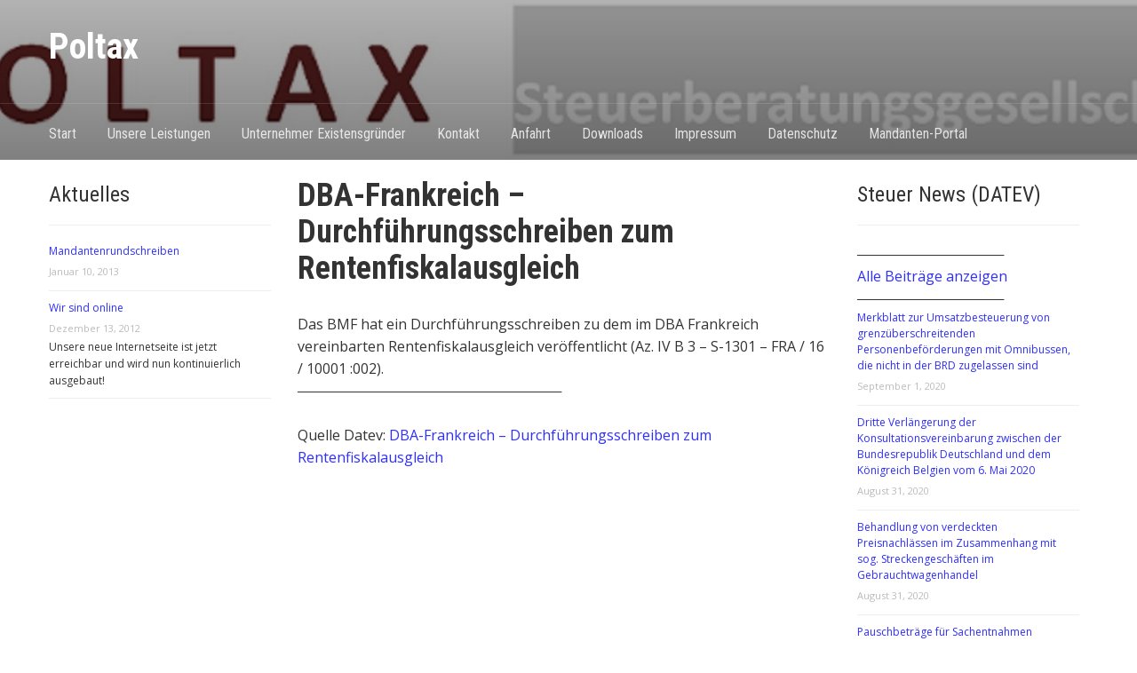

--- FILE ---
content_type: text/html; charset=UTF-8
request_url: https://www.poltax.info/2018/01/29/dba-frankreich-durchfuehrungsschreiben-zum-rentenfiskalausgleich/
body_size: 8981
content:
<!DOCTYPE html>
<html lang="de-DE">

<head>
	<meta charset="UTF-8" />
	<meta name="viewport" content="width=device-width, initial-scale=1">

	<link rel="profile" href="http://gmpg.org/xfn/11" />
	<link rel="pingback" href="https://www.poltax.info/xmlrpc.php" />

	<title>DBA-Frankreich &#8211; Durchführungsschreiben zum Rentenfiskalausgleich &#8211; Poltax</title>
<meta name='robots' content='max-image-preview:large' />
<link rel='dns-prefetch' href='//fonts.googleapis.com' />
<link rel="alternate" type="application/rss+xml" title="Poltax &raquo; Feed" href="https://www.poltax.info/feed/" />
<link rel="alternate" type="application/rss+xml" title="Poltax &raquo; Kommentar-Feed" href="https://www.poltax.info/comments/feed/" />
<script type="text/javascript">
window._wpemojiSettings = {"baseUrl":"https:\/\/s.w.org\/images\/core\/emoji\/14.0.0\/72x72\/","ext":".png","svgUrl":"https:\/\/s.w.org\/images\/core\/emoji\/14.0.0\/svg\/","svgExt":".svg","source":{"concatemoji":"https:\/\/www.poltax.info\/wp-includes\/js\/wp-emoji-release.min.js?ver=6.2.2"}};
/*! This file is auto-generated */
!function(e,a,t){var n,r,o,i=a.createElement("canvas"),p=i.getContext&&i.getContext("2d");function s(e,t){p.clearRect(0,0,i.width,i.height),p.fillText(e,0,0);e=i.toDataURL();return p.clearRect(0,0,i.width,i.height),p.fillText(t,0,0),e===i.toDataURL()}function c(e){var t=a.createElement("script");t.src=e,t.defer=t.type="text/javascript",a.getElementsByTagName("head")[0].appendChild(t)}for(o=Array("flag","emoji"),t.supports={everything:!0,everythingExceptFlag:!0},r=0;r<o.length;r++)t.supports[o[r]]=function(e){if(p&&p.fillText)switch(p.textBaseline="top",p.font="600 32px Arial",e){case"flag":return s("\ud83c\udff3\ufe0f\u200d\u26a7\ufe0f","\ud83c\udff3\ufe0f\u200b\u26a7\ufe0f")?!1:!s("\ud83c\uddfa\ud83c\uddf3","\ud83c\uddfa\u200b\ud83c\uddf3")&&!s("\ud83c\udff4\udb40\udc67\udb40\udc62\udb40\udc65\udb40\udc6e\udb40\udc67\udb40\udc7f","\ud83c\udff4\u200b\udb40\udc67\u200b\udb40\udc62\u200b\udb40\udc65\u200b\udb40\udc6e\u200b\udb40\udc67\u200b\udb40\udc7f");case"emoji":return!s("\ud83e\udef1\ud83c\udffb\u200d\ud83e\udef2\ud83c\udfff","\ud83e\udef1\ud83c\udffb\u200b\ud83e\udef2\ud83c\udfff")}return!1}(o[r]),t.supports.everything=t.supports.everything&&t.supports[o[r]],"flag"!==o[r]&&(t.supports.everythingExceptFlag=t.supports.everythingExceptFlag&&t.supports[o[r]]);t.supports.everythingExceptFlag=t.supports.everythingExceptFlag&&!t.supports.flag,t.DOMReady=!1,t.readyCallback=function(){t.DOMReady=!0},t.supports.everything||(n=function(){t.readyCallback()},a.addEventListener?(a.addEventListener("DOMContentLoaded",n,!1),e.addEventListener("load",n,!1)):(e.attachEvent("onload",n),a.attachEvent("onreadystatechange",function(){"complete"===a.readyState&&t.readyCallback()})),(e=t.source||{}).concatemoji?c(e.concatemoji):e.wpemoji&&e.twemoji&&(c(e.twemoji),c(e.wpemoji)))}(window,document,window._wpemojiSettings);
</script>
<style type="text/css">
img.wp-smiley,
img.emoji {
	display: inline !important;
	border: none !important;
	box-shadow: none !important;
	height: 1em !important;
	width: 1em !important;
	margin: 0 0.07em !important;
	vertical-align: -0.1em !important;
	background: none !important;
	padding: 0 !important;
}
</style>
	<link rel='stylesheet' id='wp-block-library-css' href='https://www.poltax.info/wp-includes/css/dist/block-library/style.min.css?ver=6.2.2' type='text/css' media='all' />
<link rel='stylesheet' id='classic-theme-styles-css' href='https://www.poltax.info/wp-includes/css/classic-themes.min.css?ver=6.2.2' type='text/css' media='all' />
<style id='global-styles-inline-css' type='text/css'>
body{--wp--preset--color--black: #000000;--wp--preset--color--cyan-bluish-gray: #abb8c3;--wp--preset--color--white: #ffffff;--wp--preset--color--pale-pink: #f78da7;--wp--preset--color--vivid-red: #cf2e2e;--wp--preset--color--luminous-vivid-orange: #ff6900;--wp--preset--color--luminous-vivid-amber: #fcb900;--wp--preset--color--light-green-cyan: #7bdcb5;--wp--preset--color--vivid-green-cyan: #00d084;--wp--preset--color--pale-cyan-blue: #8ed1fc;--wp--preset--color--vivid-cyan-blue: #0693e3;--wp--preset--color--vivid-purple: #9b51e0;--wp--preset--gradient--vivid-cyan-blue-to-vivid-purple: linear-gradient(135deg,rgba(6,147,227,1) 0%,rgb(155,81,224) 100%);--wp--preset--gradient--light-green-cyan-to-vivid-green-cyan: linear-gradient(135deg,rgb(122,220,180) 0%,rgb(0,208,130) 100%);--wp--preset--gradient--luminous-vivid-amber-to-luminous-vivid-orange: linear-gradient(135deg,rgba(252,185,0,1) 0%,rgba(255,105,0,1) 100%);--wp--preset--gradient--luminous-vivid-orange-to-vivid-red: linear-gradient(135deg,rgba(255,105,0,1) 0%,rgb(207,46,46) 100%);--wp--preset--gradient--very-light-gray-to-cyan-bluish-gray: linear-gradient(135deg,rgb(238,238,238) 0%,rgb(169,184,195) 100%);--wp--preset--gradient--cool-to-warm-spectrum: linear-gradient(135deg,rgb(74,234,220) 0%,rgb(151,120,209) 20%,rgb(207,42,186) 40%,rgb(238,44,130) 60%,rgb(251,105,98) 80%,rgb(254,248,76) 100%);--wp--preset--gradient--blush-light-purple: linear-gradient(135deg,rgb(255,206,236) 0%,rgb(152,150,240) 100%);--wp--preset--gradient--blush-bordeaux: linear-gradient(135deg,rgb(254,205,165) 0%,rgb(254,45,45) 50%,rgb(107,0,62) 100%);--wp--preset--gradient--luminous-dusk: linear-gradient(135deg,rgb(255,203,112) 0%,rgb(199,81,192) 50%,rgb(65,88,208) 100%);--wp--preset--gradient--pale-ocean: linear-gradient(135deg,rgb(255,245,203) 0%,rgb(182,227,212) 50%,rgb(51,167,181) 100%);--wp--preset--gradient--electric-grass: linear-gradient(135deg,rgb(202,248,128) 0%,rgb(113,206,126) 100%);--wp--preset--gradient--midnight: linear-gradient(135deg,rgb(2,3,129) 0%,rgb(40,116,252) 100%);--wp--preset--duotone--dark-grayscale: url('#wp-duotone-dark-grayscale');--wp--preset--duotone--grayscale: url('#wp-duotone-grayscale');--wp--preset--duotone--purple-yellow: url('#wp-duotone-purple-yellow');--wp--preset--duotone--blue-red: url('#wp-duotone-blue-red');--wp--preset--duotone--midnight: url('#wp-duotone-midnight');--wp--preset--duotone--magenta-yellow: url('#wp-duotone-magenta-yellow');--wp--preset--duotone--purple-green: url('#wp-duotone-purple-green');--wp--preset--duotone--blue-orange: url('#wp-duotone-blue-orange');--wp--preset--font-size--small: 13px;--wp--preset--font-size--medium: 20px;--wp--preset--font-size--large: 36px;--wp--preset--font-size--x-large: 42px;--wp--preset--spacing--20: 0.44rem;--wp--preset--spacing--30: 0.67rem;--wp--preset--spacing--40: 1rem;--wp--preset--spacing--50: 1.5rem;--wp--preset--spacing--60: 2.25rem;--wp--preset--spacing--70: 3.38rem;--wp--preset--spacing--80: 5.06rem;--wp--preset--shadow--natural: 6px 6px 9px rgba(0, 0, 0, 0.2);--wp--preset--shadow--deep: 12px 12px 50px rgba(0, 0, 0, 0.4);--wp--preset--shadow--sharp: 6px 6px 0px rgba(0, 0, 0, 0.2);--wp--preset--shadow--outlined: 6px 6px 0px -3px rgba(255, 255, 255, 1), 6px 6px rgba(0, 0, 0, 1);--wp--preset--shadow--crisp: 6px 6px 0px rgba(0, 0, 0, 1);}:where(.is-layout-flex){gap: 0.5em;}body .is-layout-flow > .alignleft{float: left;margin-inline-start: 0;margin-inline-end: 2em;}body .is-layout-flow > .alignright{float: right;margin-inline-start: 2em;margin-inline-end: 0;}body .is-layout-flow > .aligncenter{margin-left: auto !important;margin-right: auto !important;}body .is-layout-constrained > .alignleft{float: left;margin-inline-start: 0;margin-inline-end: 2em;}body .is-layout-constrained > .alignright{float: right;margin-inline-start: 2em;margin-inline-end: 0;}body .is-layout-constrained > .aligncenter{margin-left: auto !important;margin-right: auto !important;}body .is-layout-constrained > :where(:not(.alignleft):not(.alignright):not(.alignfull)){max-width: var(--wp--style--global--content-size);margin-left: auto !important;margin-right: auto !important;}body .is-layout-constrained > .alignwide{max-width: var(--wp--style--global--wide-size);}body .is-layout-flex{display: flex;}body .is-layout-flex{flex-wrap: wrap;align-items: center;}body .is-layout-flex > *{margin: 0;}:where(.wp-block-columns.is-layout-flex){gap: 2em;}.has-black-color{color: var(--wp--preset--color--black) !important;}.has-cyan-bluish-gray-color{color: var(--wp--preset--color--cyan-bluish-gray) !important;}.has-white-color{color: var(--wp--preset--color--white) !important;}.has-pale-pink-color{color: var(--wp--preset--color--pale-pink) !important;}.has-vivid-red-color{color: var(--wp--preset--color--vivid-red) !important;}.has-luminous-vivid-orange-color{color: var(--wp--preset--color--luminous-vivid-orange) !important;}.has-luminous-vivid-amber-color{color: var(--wp--preset--color--luminous-vivid-amber) !important;}.has-light-green-cyan-color{color: var(--wp--preset--color--light-green-cyan) !important;}.has-vivid-green-cyan-color{color: var(--wp--preset--color--vivid-green-cyan) !important;}.has-pale-cyan-blue-color{color: var(--wp--preset--color--pale-cyan-blue) !important;}.has-vivid-cyan-blue-color{color: var(--wp--preset--color--vivid-cyan-blue) !important;}.has-vivid-purple-color{color: var(--wp--preset--color--vivid-purple) !important;}.has-black-background-color{background-color: var(--wp--preset--color--black) !important;}.has-cyan-bluish-gray-background-color{background-color: var(--wp--preset--color--cyan-bluish-gray) !important;}.has-white-background-color{background-color: var(--wp--preset--color--white) !important;}.has-pale-pink-background-color{background-color: var(--wp--preset--color--pale-pink) !important;}.has-vivid-red-background-color{background-color: var(--wp--preset--color--vivid-red) !important;}.has-luminous-vivid-orange-background-color{background-color: var(--wp--preset--color--luminous-vivid-orange) !important;}.has-luminous-vivid-amber-background-color{background-color: var(--wp--preset--color--luminous-vivid-amber) !important;}.has-light-green-cyan-background-color{background-color: var(--wp--preset--color--light-green-cyan) !important;}.has-vivid-green-cyan-background-color{background-color: var(--wp--preset--color--vivid-green-cyan) !important;}.has-pale-cyan-blue-background-color{background-color: var(--wp--preset--color--pale-cyan-blue) !important;}.has-vivid-cyan-blue-background-color{background-color: var(--wp--preset--color--vivid-cyan-blue) !important;}.has-vivid-purple-background-color{background-color: var(--wp--preset--color--vivid-purple) !important;}.has-black-border-color{border-color: var(--wp--preset--color--black) !important;}.has-cyan-bluish-gray-border-color{border-color: var(--wp--preset--color--cyan-bluish-gray) !important;}.has-white-border-color{border-color: var(--wp--preset--color--white) !important;}.has-pale-pink-border-color{border-color: var(--wp--preset--color--pale-pink) !important;}.has-vivid-red-border-color{border-color: var(--wp--preset--color--vivid-red) !important;}.has-luminous-vivid-orange-border-color{border-color: var(--wp--preset--color--luminous-vivid-orange) !important;}.has-luminous-vivid-amber-border-color{border-color: var(--wp--preset--color--luminous-vivid-amber) !important;}.has-light-green-cyan-border-color{border-color: var(--wp--preset--color--light-green-cyan) !important;}.has-vivid-green-cyan-border-color{border-color: var(--wp--preset--color--vivid-green-cyan) !important;}.has-pale-cyan-blue-border-color{border-color: var(--wp--preset--color--pale-cyan-blue) !important;}.has-vivid-cyan-blue-border-color{border-color: var(--wp--preset--color--vivid-cyan-blue) !important;}.has-vivid-purple-border-color{border-color: var(--wp--preset--color--vivid-purple) !important;}.has-vivid-cyan-blue-to-vivid-purple-gradient-background{background: var(--wp--preset--gradient--vivid-cyan-blue-to-vivid-purple) !important;}.has-light-green-cyan-to-vivid-green-cyan-gradient-background{background: var(--wp--preset--gradient--light-green-cyan-to-vivid-green-cyan) !important;}.has-luminous-vivid-amber-to-luminous-vivid-orange-gradient-background{background: var(--wp--preset--gradient--luminous-vivid-amber-to-luminous-vivid-orange) !important;}.has-luminous-vivid-orange-to-vivid-red-gradient-background{background: var(--wp--preset--gradient--luminous-vivid-orange-to-vivid-red) !important;}.has-very-light-gray-to-cyan-bluish-gray-gradient-background{background: var(--wp--preset--gradient--very-light-gray-to-cyan-bluish-gray) !important;}.has-cool-to-warm-spectrum-gradient-background{background: var(--wp--preset--gradient--cool-to-warm-spectrum) !important;}.has-blush-light-purple-gradient-background{background: var(--wp--preset--gradient--blush-light-purple) !important;}.has-blush-bordeaux-gradient-background{background: var(--wp--preset--gradient--blush-bordeaux) !important;}.has-luminous-dusk-gradient-background{background: var(--wp--preset--gradient--luminous-dusk) !important;}.has-pale-ocean-gradient-background{background: var(--wp--preset--gradient--pale-ocean) !important;}.has-electric-grass-gradient-background{background: var(--wp--preset--gradient--electric-grass) !important;}.has-midnight-gradient-background{background: var(--wp--preset--gradient--midnight) !important;}.has-small-font-size{font-size: var(--wp--preset--font-size--small) !important;}.has-medium-font-size{font-size: var(--wp--preset--font-size--medium) !important;}.has-large-font-size{font-size: var(--wp--preset--font-size--large) !important;}.has-x-large-font-size{font-size: var(--wp--preset--font-size--x-large) !important;}
.wp-block-navigation a:where(:not(.wp-element-button)){color: inherit;}
:where(.wp-block-columns.is-layout-flex){gap: 2em;}
.wp-block-pullquote{font-size: 1.5em;line-height: 1.6;}
</style>
<link rel='stylesheet' id='contact-form-7-css' href='https://www.poltax.info/wp-content/plugins/contact-form-7/includes/css/styles.css?ver=5.7.7' type='text/css' media='all' />
<link rel='stylesheet' id='parent_style-css' href='https://www.poltax.info/wp-content/themes/academica/style.css?ver=6.2.2' type='text/css' media='all' />
<link rel='stylesheet' id='academica-style-css' href='https://www.poltax.info/wp-content/themes/academica-child/style.css?ver=6.2.2' type='text/css' media='all' />
<link rel='stylesheet' id='academica-style-mobile-css' href='https://www.poltax.info/wp-content/themes/academica/media-queries.css?ver=1.0' type='text/css' media='all' />
<link rel='stylesheet' id='academica-google-font-default-css' href='//fonts.googleapis.com/css?family=Open+Sans%3A400%2C700%7CRoboto+Condensed%3A400%2C700&#038;subset=latin%2Ccyrillic-ext%2Cgreek-ext&#038;display=swap&#038;ver=6.2.2' type='text/css' media='all' />
<link rel='stylesheet' id='dashicons-css' href='https://www.poltax.info/wp-includes/css/dashicons.min.css?ver=6.2.2' type='text/css' media='all' />
<link rel='stylesheet' id='socicon-css' href='https://www.poltax.info/wp-content/plugins/social-icons-widget-by-wpzoom/assets/css/socicon.css?ver=20203101' type='text/css' media='all' />
<link rel='stylesheet' id='genericons-css' href='https://www.poltax.info/wp-content/plugins/social-icons-widget-by-wpzoom/assets/css/genericons.css?ver=20180625' type='text/css' media='all' />
<link rel='stylesheet' id='academicons-css' href='https://www.poltax.info/wp-content/plugins/social-icons-widget-by-wpzoom/assets/css/academicons.min.css?ver=20190406' type='text/css' media='all' />
<link rel='stylesheet' id='fontawesome-css' href='https://www.poltax.info/wp-content/plugins/social-icons-widget-by-wpzoom/assets/css/font-awesome.min.css?ver=20180625' type='text/css' media='all' />
<script type='text/javascript' src='https://www.poltax.info/wp-includes/js/jquery/jquery.min.js?ver=3.6.4' id='jquery-core-js'></script>
<script type='text/javascript' src='https://www.poltax.info/wp-includes/js/jquery/jquery-migrate.min.js?ver=3.4.0' id='jquery-migrate-js'></script>
<link rel="https://api.w.org/" href="https://www.poltax.info/wp-json/" /><link rel="alternate" type="application/json" href="https://www.poltax.info/wp-json/wp/v2/posts/917" /><link rel="EditURI" type="application/rsd+xml" title="RSD" href="https://www.poltax.info/xmlrpc.php?rsd" />
<link rel="wlwmanifest" type="application/wlwmanifest+xml" href="https://www.poltax.info/wp-includes/wlwmanifest.xml" />
<meta name="generator" content="WordPress 6.2.2" />
<link rel='shortlink' href='https://www.poltax.info/?p=917' />
<link rel="alternate" type="application/json+oembed" href="https://www.poltax.info/wp-json/oembed/1.0/embed?url=https%3A%2F%2Fwww.poltax.info%2F2018%2F01%2F29%2Fdba-frankreich-durchfuehrungsschreiben-zum-rentenfiskalausgleich%2F" />
<link rel="alternate" type="text/xml+oembed" href="https://www.poltax.info/wp-json/oembed/1.0/embed?url=https%3A%2F%2Fwww.poltax.info%2F2018%2F01%2F29%2Fdba-frankreich-durchfuehrungsschreiben-zum-rentenfiskalausgleich%2F&#038;format=xml" />
<meta http-equiv="Content-type" content="text/html; charset=utf-8" /><meta name="robots" content="noindex"><link rel='canonical' href='https://www.poltax.info/2018/01/29/dba-frankreich-durchfuehrungsschreiben-zum-rentenfiskalausgleich/' />
<style id="sccss"></style><style id='custom-css-pro'>.entry-meta{
    display:none;
}
.sidebar {
    float: right;
    width: 20%;
}
#crumbs {
    font-size: 14px;
    margin: 0 0 30px;
    padding: 0 0 5px;
    border-bottom: 1px solid #eee;
    display: none;
}

a {
	color: #2E2EFE;
	text-decoration: none; 
}

a:hover {
	color: #F20D0D;
	text-decoration: underline;
}
.navbar-nav a:hover {
	text-decoration: underline;
	color: #F20D0D;
    opacity: 1;
}</style>
</head>

<body class="post-template-default single single-post postid-917 single-format-standard">

	
	<div id="header" class="clearfix"  style="background-image: url('https://www.poltax.info/wp-content/uploads/2017/05/Poltax.jpg');" >

		<div class="header_overlay">
			<div class="inner-wrap">

				<div id="logo" class="logo-left">
					 <h1 id="site-title"> 
						<a href="https://www.poltax.info" title="Poltax - " rel="home">

							Poltax
						</a>

					 </h1> 
					<p id="site-description"></p>
				</div><!-- end #logo -->

			</div><!-- end .inner-wrap -->

			<div id="main-nav">

				<div class="inner-wrap">

					<nav class="main-navbar" role="navigation">

	                    <div class="navbar-header">
	                        
	                           <a class="navbar-toggle" href="#menu-main-slide">
	                               <span class="icon-bar"></span>
	                               <span class="icon-bar"></span>
	                               <span class="icon-bar"></span>
	                           </a>


	                           <div id="menu-main-slide" class="menu-menu-1-container"><ul id="menu-menu-1" class="menu"><li id="menu-item-60" class="menu-item menu-item-type-post_type menu-item-object-page menu-item-home menu-item-60"><a href="https://www.poltax.info/">Start</a></li>
<li id="menu-item-58" class="menu-item menu-item-type-post_type menu-item-object-page menu-item-58"><a href="https://www.poltax.info/unsere-leistungen/">Unsere Leistungen</a></li>
<li id="menu-item-57" class="menu-item menu-item-type-post_type menu-item-object-page menu-item-57"><a href="https://www.poltax.info/unternehmer-existensgruender/">Unternehmer Existensgründer</a></li>
<li id="menu-item-61" class="menu-item menu-item-type-post_type menu-item-object-page menu-item-61"><a href="https://www.poltax.info/kontakt/">Kontakt</a></li>
<li id="menu-item-65" class="menu-item menu-item-type-post_type menu-item-object-page menu-item-65"><a href="https://www.poltax.info/anfahrt/">Anfahrt</a></li>
<li id="menu-item-64" class="menu-item menu-item-type-post_type menu-item-object-page menu-item-64"><a href="https://www.poltax.info/downloads/">Downloads</a></li>
<li id="menu-item-62" class="menu-item menu-item-type-post_type menu-item-object-page menu-item-62"><a href="https://www.poltax.info/impressum/">Impressum</a></li>
<li id="menu-item-1221" class="menu-item menu-item-type-post_type menu-item-object-page menu-item-1221"><a href="https://www.poltax.info/datenschutz/">Datenschutz</a></li>
<li id="menu-item-1953" class="menu-item menu-item-type-custom menu-item-object-custom menu-item-1953"><a href="https://portal.simba.de/mandant/login">Mandanten-Portal</a></li>
</ul></div>
	                    </div>


	                    <div id="navbar-main">

	                        <div class="menu-menu-1-container"><ul id="menu-menu-2" class="nav navbar-nav dropdown sf-menu"><li class="menu-item menu-item-type-post_type menu-item-object-page menu-item-home menu-item-60"><a href="https://www.poltax.info/">Start</a></li>
<li class="menu-item menu-item-type-post_type menu-item-object-page menu-item-58"><a href="https://www.poltax.info/unsere-leistungen/">Unsere Leistungen</a></li>
<li class="menu-item menu-item-type-post_type menu-item-object-page menu-item-57"><a href="https://www.poltax.info/unternehmer-existensgruender/">Unternehmer Existensgründer</a></li>
<li class="menu-item menu-item-type-post_type menu-item-object-page menu-item-61"><a href="https://www.poltax.info/kontakt/">Kontakt</a></li>
<li class="menu-item menu-item-type-post_type menu-item-object-page menu-item-65"><a href="https://www.poltax.info/anfahrt/">Anfahrt</a></li>
<li class="menu-item menu-item-type-post_type menu-item-object-page menu-item-64"><a href="https://www.poltax.info/downloads/">Downloads</a></li>
<li class="menu-item menu-item-type-post_type menu-item-object-page menu-item-62"><a href="https://www.poltax.info/impressum/">Impressum</a></li>
<li class="menu-item menu-item-type-post_type menu-item-object-page menu-item-1221"><a href="https://www.poltax.info/datenschutz/">Datenschutz</a></li>
<li class="menu-item menu-item-type-custom menu-item-object-custom menu-item-1953"><a href="https://portal.simba.de/mandant/login">Mandanten-Portal</a></li>
</ul></div>

	                    </div><!-- #navbar-main -->

	                </nav><!-- .navbar -->

					
				</div><!-- end .inner-wrap -->

			</div><!-- end #main-nav -->

		</div><!-- end .header_overlay -->
	</div><!-- end #header -->

	<div id="wrap">
<div id="content" class="clearfix">

	
	<div class="column column-title">
		<div id="crumbs">
	<p><a href="https://www.poltax.info">Home</a> &raquo; <a href="https://www.poltax.info/category/steuer-news/">Steuer News</a> &raquo; <span class="current">DBA-Frankreich &#8211; Durchführungsschreiben zum Rentenfiskalausgleich</span></p>
</div><!-- end #crumbs -->	</div><!-- end .column-title -->

		<div class="column column-narrow">
		<style>
.rpwe-block ul{list-style:none!important;margin-left:0!important;padding-left:0!important;}.rpwe-block li{border-bottom:1px solid #eee;margin-bottom:10px;padding-bottom:10px;list-style-type: none;}.rpwe-block a{display:inline!important;text-decoration:none;}.rpwe-block h3{background:none!important;clear:none;margin-bottom:0!important;margin-top:0!important;font-weight:400;font-size:12px!important;line-height:1.5em;}.rpwe-thumb{border:1px solid #EEE!important;box-shadow:none!important;margin:2px 10px 2px 0;padding:3px!important;}.rpwe-summary{font-size:12px;}.rpwe-time{color:#bbb;font-size:11px;}.rpwe-comment{color:#bbb;font-size:11px;padding-left:5px;}.rpwe-alignleft{display:inline;float:left;}.rpwe-alignright{display:inline;float:right;}.rpwe-aligncenter{display:block;margin-left: auto;margin-right: auto;}.rpwe-clearfix:before,.rpwe-clearfix:after{content:"";display:table !important;}.rpwe-clearfix:after{clear:both;}.rpwe-clearfix{zoom:1;}
</style>
	<div id="rpwe_widget-5" class="widget clearfix rpwe_widget recent-posts-extended"><h3 class="heading">Aktuelles</h3><div  class="rpwe-block "><ul class="rpwe-ul"><li class="rpwe-li rpwe-clearfix"><h3 class="rpwe-title"><a href="https://www.poltax.info/2013/01/10/mandantenrundschreiben/" title="Permalink to Mandantenrundschreiben" rel="bookmark">Mandantenrundschreiben</a></h3><time class="rpwe-time published" datetime="2013-01-10T10:07:08+02:00">Januar 10, 2013</time><div class="rpwe-summary"></div></li><li class="rpwe-li rpwe-clearfix"><h3 class="rpwe-title"><a href="https://www.poltax.info/2012/12/13/wir-sind-online/" title="Permalink to Wir sind online" rel="bookmark">Wir sind online</a></h3><time class="rpwe-time published" datetime="2012-12-13T10:08:56+02:00">Dezember 13, 2012</time><div class="rpwe-summary">Unsere neue Internetseite ist jetzt erreichbar und wird nun kontinuierlich ausgebaut!</div></li></ul></div><!-- Generated by http://wordpress.org/plugins/recent-posts-widget-extended/ --></div>	</div><!-- end .column-narrow -->
	
	<div class="column column-content single">

		
<div id="post-917" class="post-917 post type-post status-publish format-standard hentry category-steuer-news">

	<h1 class="title-header">DBA-Frankreich &#8211; Durchführungsschreiben zum Rentenfiskalausgleich</h1>
	<div class="entry-meta">
		<span class="by-author">Von <span class="author vcard"><a class="url fn n" href="https://www.poltax.info/author/siteadmin/" title="Alle Beiträge von siteadmin anzeigen" rel="author">siteadmin</a></span> </span>in <span class="category"><a href="https://www.poltax.info/category/steuer-news/" rel="category tag">Steuer News</a></span> am <span class="datetime"><a href="https://www.poltax.info/2018/01/29/dba-frankreich-durchfuehrungsschreiben-zum-rentenfiskalausgleich/" title="3:25 pm" rel="bookmark"><time class="entry-date" datetime="2018-01-29T15:25:20+02:00" pubdate>Januar 29, 2018</time></a></span>.	</div><!-- end .entry-meta -->

	<div class="entry-content clearfix">
		<p><html><body></p>
<p>Das BMF hat ein Durchführungsschreiben zu dem im DBA Frankreich vereinbarten Rentenfiskalausgleich veröffentlicht (Az. IV B 3 &#8211; S-1301 &#8211; FRA / 16 / 10001 :002).&#13;<br />
───────────────────────────&#13;<br />
&#13;<br />
Quelle Datev: <a href="https://www.datev.de/web/de/aktuelles/nachrichten-steuern-und-recht/steuern/dba-frankreich-durchfuehrungsschreiben-zum-rentenfiskalausgleich/?stat_Mparam=int_rss_datev-de_nachrichten-steuern" target="_blank">DBA-Frankreich &#8211; Durchführungsschreiben zum Rentenfiskalausgleich</a></p>
<p></body></html></p>
	</div><!-- end .entry-content -->

    <div class="entry-meta">
            </div><!-- end .entry-meta -->

</div><!-- end #post-## -->
		<div class="navigation clearfix">
		</div><!-- end .navigation -->
		
<div id="comments">

	
</div><!-- #comments -->
	</div><!-- end .column-content -->

		<div class="column column-narrow column-last">
		<style>
.rpwe-block ul{list-style:none!important;margin-left:0!important;padding-left:0!important;}.rpwe-block li{border-bottom:1px solid #eee;margin-bottom:10px;padding-bottom:10px;list-style-type: none;}.rpwe-block a{display:inline!important;text-decoration:none;}.rpwe-block h3{background:none!important;clear:none;margin-bottom:0!important;margin-top:0!important;font-weight:400;font-size:12px!important;line-height:1.5em;}.rpwe-thumb{border:1px solid #EEE!important;box-shadow:none!important;margin:2px 10px 2px 0;padding:3px!important;}.rpwe-summary{font-size:12px;}.rpwe-time{color:#bbb;font-size:11px;}.rpwe-comment{color:#bbb;font-size:11px;padding-left:5px;}.rpwe-alignleft{display:inline;float:left;}.rpwe-alignright{display:inline;float:right;}.rpwe-aligncenter{display:block;margin-left: auto;margin-right: auto;}.rpwe-clearfix:before,.rpwe-clearfix:after{content:"";display:table !important;}.rpwe-clearfix:after{clear:both;}.rpwe-clearfix{zoom:1;}
</style>
	<div id="rpwe_widget-4" class="widget clearfix rpwe_widget recent-posts-extended"><h3 class="heading">Steuer News (DATEV)</h3>───────────────
</br>
<a href="https://www.datev.de/web/de/rss/nachrichten-steuern.rss" target="_blank">Alle Beiträge anzeigen</a>
</br>
───────────────<div  class="rpwe-block "><ul class="rpwe-ul"><li class="rpwe-li rpwe-clearfix"><h3 class="rpwe-title"><a href="https://www.poltax.info/2020/09/01/merkblatt-zur-umsatzbesteuerung-von-grenzueberschreitenden-personenbefoerderungen-mit-omnibussen-die-nicht-in-der-brd-zugelassen-sind/" title="Permalink to Merkblatt zur Umsatzbesteuerung von grenzüberschreitenden Personenbeförderungen mit Omnibussen, die nicht in der BRD zugelassen sind" rel="bookmark">Merkblatt zur Umsatzbesteuerung von grenzüberschreitenden Personenbeförderungen mit Omnibussen, die nicht in der BRD zugelassen sind</a></h3><time class="rpwe-time published" datetime="2020-09-01T14:14:14+02:00">September 1, 2020</time></li><li class="rpwe-li rpwe-clearfix"><h3 class="rpwe-title"><a href="https://www.poltax.info/2020/08/31/dritte-verlaengerung-der-konsultationsvereinbarung-zwischen-der-bundesrepublik-deutschland-und-dem-koenigreich-belgien-vom-6-mai-2020/" title="Permalink to Dritte Verlängerung der Konsultationsvereinbarung zwischen der Bundesrepublik Deutschland und dem Königreich Belgien vom 6. Mai 2020" rel="bookmark">Dritte Verlängerung der Konsultationsvereinbarung zwischen der Bundesrepublik Deutschland und dem Königreich Belgien vom 6. Mai 2020</a></h3><time class="rpwe-time published" datetime="2020-08-31T16:16:16+02:00">August 31, 2020</time></li><li class="rpwe-li rpwe-clearfix"><h3 class="rpwe-title"><a href="https://www.poltax.info/2020/08/31/behandlung-von-verdeckten-preisnachlaessen-im-zusammenhang-mit-sog-streckengeschaeften-im-gebrauchtwagenhandel/" title="Permalink to Behandlung von verdeckten Preisnachlässen im Zusammenhang mit sog. Streckengeschäften im Gebrauchtwagenhandel" rel="bookmark">Behandlung von verdeckten Preisnachlässen im Zusammenhang mit sog. Streckengeschäften im Gebrauchtwagenhandel</a></h3><time class="rpwe-time published" datetime="2020-08-31T15:56:25+02:00">August 31, 2020</time></li><li class="rpwe-li rpwe-clearfix"><h3 class="rpwe-title"><a href="https://www.poltax.info/2020/08/27/pauschbetraege-fuer-sachentnahmen-eigenverbrauch-2020/" title="Permalink to Pauschbeträge für Sachentnahmen (Eigenverbrauch) 2020" rel="bookmark">Pauschbeträge für Sachentnahmen (Eigenverbrauch) 2020</a></h3><time class="rpwe-time published" datetime="2020-08-27T15:35:36+02:00">August 27, 2020</time></li><li class="rpwe-li rpwe-clearfix"><h3 class="rpwe-title"><a href="https://www.poltax.info/2020/08/27/klagen-gegen-wettbuerosteuer-erfolglos/" title="Permalink to Klagen gegen Wettbürosteuer erfolglos" rel="bookmark">Klagen gegen Wettbürosteuer erfolglos</a></h3><time class="rpwe-time published" datetime="2020-08-27T14:51:18+02:00">August 27, 2020</time></li></ul></div><!-- Generated by http://wordpress.org/plugins/recent-posts-widget-extended/ --></div>	</div><!-- end .column-narrow -->
	
	
</div><!-- end #content -->

			<div id="footer" class="clearfix">
				
								<p class="copy">
            Poltax Steuerberatungsgesellschaft mbH, Treptower Str. 69, 22147 Hamburg //<a href="http://www.poltax.info/Kontakt/">Kontakt</a>// <a href=" http://www.poltax.info/impressum/"> Impressum 
</a> // <a href="http://www.poltax.info/datenschutz/">Datenschutzerklärung</a> 

				</p>
			</div><!-- end #footer -->
		</div><!-- end #wrap -->

		<script type='text/javascript' src='https://www.poltax.info/wp-content/plugins/contact-form-7/includes/swv/js/index.js?ver=5.7.7' id='swv-js'></script>
<script type='text/javascript' id='contact-form-7-js-extra'>
/* <![CDATA[ */
var wpcf7 = {"api":{"root":"https:\/\/www.poltax.info\/wp-json\/","namespace":"contact-form-7\/v1"}};
/* ]]> */
</script>
<script type='text/javascript' src='https://www.poltax.info/wp-content/plugins/contact-form-7/includes/js/index.js?ver=5.7.7' id='contact-form-7-js'></script>
<script type='text/javascript' src='https://www.poltax.info/wp-content/themes/academica/js/jquery.mmenu.min.all.js?ver=20150325' id='mmenu-js'></script>
<script type='text/javascript' src='https://www.poltax.info/wp-content/themes/academica/js/superfish.min.js?ver=20150325' id='superfish-js'></script>
<script type='text/javascript' src='https://www.poltax.info/wp-content/themes/academica/js/functions.js?ver=20150325' id='academica-script-js'></script>
<script type='text/javascript' src='https://www.poltax.info/wp-content/plugins/social-icons-widget-by-wpzoom/assets/js/social-icons-widget-frontend.js?ver=20170209' id='zoom-social-icons-widget-frontend-js'></script>
	</body>
</html>

--- FILE ---
content_type: text/css
request_url: https://www.poltax.info/wp-content/themes/academica-child/style.css?ver=6.2.2
body_size: 6
content:
/*
Theme Name: academica Child
Author: A.Rohlf
Version: 1.0
Template: academica
Tags: custom-header, custom-menu,  custom-footer
Text Domain: academica-child
*/
	